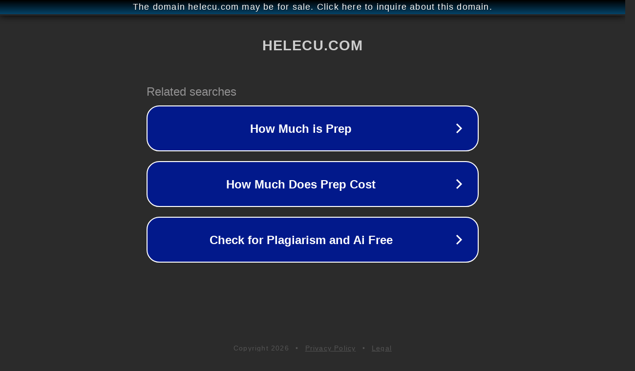

--- FILE ---
content_type: text/html; charset=utf-8
request_url: http://ww25.helecu.com/article/the-best-rattan-garden-furniture-for-summer-2022-and-where-to-buy-it-online-the-expert-guide?subid1=20231212-0557-4774-8d79-6cf534722fa8
body_size: 1298
content:
<!doctype html>
<html data-adblockkey="MFwwDQYJKoZIhvcNAQEBBQADSwAwSAJBANDrp2lz7AOmADaN8tA50LsWcjLFyQFcb/P2Txc58oYOeILb3vBw7J6f4pamkAQVSQuqYsKx3YzdUHCvbVZvFUsCAwEAAQ==_C7tzFpsvULMQwCpj1TvKwlf4v0jmsH/vxK4YUWR8Inegz6S/Od2sIG0lQumnV6qCTw8q2CEmlCrS7jQ8jcgOYw==" lang="en" style="background: #2B2B2B;">
<head>
    <meta charset="utf-8">
    <meta name="viewport" content="width=device-width, initial-scale=1">
    <link rel="icon" href="[data-uri]">
    <link rel="preconnect" href="https://www.google.com" crossorigin>
</head>
<body>
<div id="target" style="opacity: 0"></div>
<script>window.park = "[base64]";</script>
<script src="/bpYwvBgbh.js"></script>
</body>
</html>
